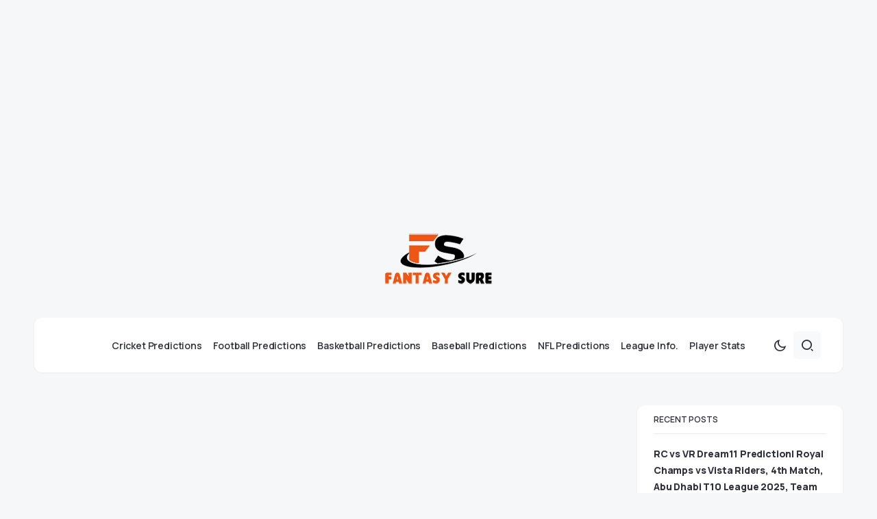

--- FILE ---
content_type: text/html; charset=utf-8
request_url: https://www.google.com/recaptcha/api2/aframe
body_size: 267
content:
<!DOCTYPE HTML><html><head><meta http-equiv="content-type" content="text/html; charset=UTF-8"></head><body><script nonce="kdWQrnnym9OIb7O0tzI8Nw">/** Anti-fraud and anti-abuse applications only. See google.com/recaptcha */ try{var clients={'sodar':'https://pagead2.googlesyndication.com/pagead/sodar?'};window.addEventListener("message",function(a){try{if(a.source===window.parent){var b=JSON.parse(a.data);var c=clients[b['id']];if(c){var d=document.createElement('img');d.src=c+b['params']+'&rc='+(localStorage.getItem("rc::a")?sessionStorage.getItem("rc::b"):"");window.document.body.appendChild(d);sessionStorage.setItem("rc::e",parseInt(sessionStorage.getItem("rc::e")||0)+1);localStorage.setItem("rc::h",'1763499591736');}}}catch(b){}});window.parent.postMessage("_grecaptcha_ready", "*");}catch(b){}</script></body></html>